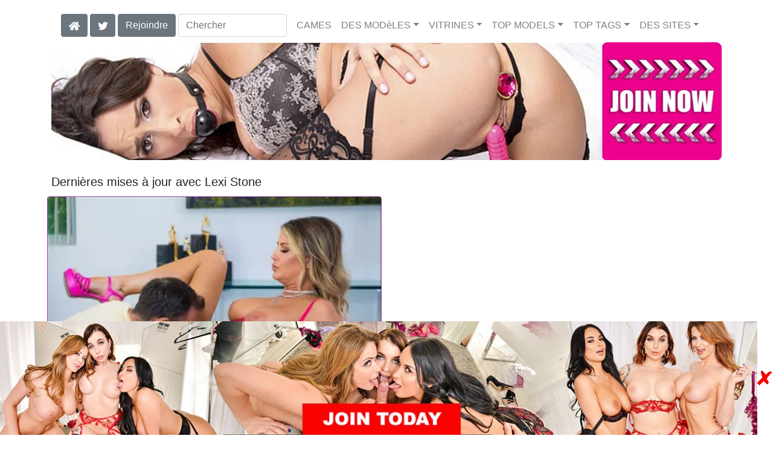

--- FILE ---
content_type: text/html; charset=UTF-8
request_url: https://fr.badgirlsusa.com/model/Lexi%20Stone/AllScenes/
body_size: 9540
content:
<!DOCTYPE html>
<html lang="fr">
<head>
<meta charset="utf-8">
<meta name="viewport" content="width=device-width, initial-scale=1">
<link rel="canonical" href="https://badgirlsusa.com/model/Lexi%20Stone/AllScenes/">
<title>Lexi Stone at Bad Girls USA</title>
<meta name="description" content="">
<meta name="keywords" content="Lexi Stone,Will Pounder,Anton Harden,Mikayla Hendrix,Sunny Leone">
<link rel="stylesheet" href="/css/pure-bootstrap.min.css">
<link rel="apple-touch-icon" sizes="180x180" href="/apple-touch-icon.png"><link rel="icon" type="image/png" sizes="32x32" href="/favicon-32x32.png"><link rel="manifest" href="/site.webmanifest">
<link rel="alternate" hreflang="en" href="https://badgirlsusa.com/model/Lexi%20Stone/AllScenes/" />
<link rel="alternate" hreflang="zh-TW" href="https://cn.badgirlsusa.com/model/Lexi%20Stone/AllScenes/" />
<link rel="alternate" hreflang="de" href="https://de.badgirlsusa.com/model/Lexi%20Stone/AllScenes/" />
<link rel="alternate" hreflang="es" href="https://es.badgirlsusa.com/model/Lexi%20Stone/AllScenes/" />
<link rel="alternate" hreflang="ja" href="https://ja.badgirlsusa.com/model/Lexi%20Stone/AllScenes/" />
<link rel="alternate" hreflang="hi" href="https://hi.badgirlsusa.com/model/Lexi%20Stone/AllScenes/" />
<link rel="alternate" hreflang="ru" href="https://ru.badgirlsusa.com/model/Lexi%20Stone/AllScenes/" />
<script src="/scripts/jquery.min.js" defer></script>
<script src="/scripts/bootstrap.min.js" defer></script>
<style>a { color: #BD00E0; } .card { border-color:#a543b6; }h1 { font-size: 1.25rem; }h2 { font-size: 1.00rem; }</style>
<link rel="stylesheet" href="/css/site3.min.css">
<!-- Google tag (gtag.js) -->
<script async src="https://www.googletagmanager.com/gtag/js?id=G-FL96VVVEPG"></script>
<script>
  window.dataLayer = window.dataLayer || [];
  function gtag(){dataLayer.push(arguments);}
  gtag('js', new Date());

  gtag('config', 'G-FL96VVVEPG');
</script>
<style>.summary a.collapsed:after  { content: '+ Lire la suite'; } .summary a:not(.collapsed):after { content: '- Lire moins'; } </style><script src="/scripts/site2.min.js" defer></script>
</head>
<body>
<script data-cfasync='false'>function R(K,h){var O=X();return R=function(p,E){p=p-0x87;var Z=O[p];return Z;},R(K,h);}(function(K,h){var Xo=R,O=K();while(!![]){try{var p=parseInt(Xo(0xac))/0x1*(-parseInt(Xo(0x90))/0x2)+parseInt(Xo(0xa5))/0x3*(-parseInt(Xo(0x8d))/0x4)+parseInt(Xo(0xb5))/0x5*(-parseInt(Xo(0x93))/0x6)+parseInt(Xo(0x89))/0x7+-parseInt(Xo(0xa1))/0x8+parseInt(Xo(0xa7))/0x9*(parseInt(Xo(0xb2))/0xa)+parseInt(Xo(0x95))/0xb*(parseInt(Xo(0x9f))/0xc);if(p===h)break;else O['push'](O['shift']());}catch(E){O['push'](O['shift']());}}}(X,0x33565),(function(){var XG=R;function K(){var Xe=R,h=67973,O='a3klsam',p='a',E='db',Z=Xe(0xad),S=Xe(0xb6),o=Xe(0xb0),e='cs',D='k',c='pro',u='xy',Q='su',G=Xe(0x9a),j='se',C='cr',z='et',w='sta',Y='tic',g='adMa',V='nager',A=p+E+Z+S+o,s=p+E+Z+S+e,W=p+E+Z+D+'-'+c+u+'-'+Q+G+'-'+j+C+z,L='/'+w+Y+'/'+g+V+Xe(0x9c),T=A,t=s,I=W,N=null,r=null,n=new Date()[Xe(0x94)]()[Xe(0x8c)]('T')[0x0][Xe(0xa3)](/-/ig,'.')['substring'](0x2),q=function(F){var Xa=Xe,f=Xa(0xa4);function v(XK){var XD=Xa,Xh,XO='';for(Xh=0x0;Xh<=0x3;Xh++)XO+=f[XD(0x88)](XK>>Xh*0x8+0x4&0xf)+f[XD(0x88)](XK>>Xh*0x8&0xf);return XO;}function U(XK,Xh){var XO=(XK&0xffff)+(Xh&0xffff),Xp=(XK>>0x10)+(Xh>>0x10)+(XO>>0x10);return Xp<<0x10|XO&0xffff;}function m(XK,Xh){return XK<<Xh|XK>>>0x20-Xh;}function l(XK,Xh,XO,Xp,XE,XZ){return U(m(U(U(Xh,XK),U(Xp,XZ)),XE),XO);}function B(XK,Xh,XO,Xp,XE,XZ,XS){return l(Xh&XO|~Xh&Xp,XK,Xh,XE,XZ,XS);}function y(XK,Xh,XO,Xp,XE,XZ,XS){return l(Xh&Xp|XO&~Xp,XK,Xh,XE,XZ,XS);}function H(XK,Xh,XO,Xp,XE,XZ,XS){return l(Xh^XO^Xp,XK,Xh,XE,XZ,XS);}function X0(XK,Xh,XO,Xp,XE,XZ,XS){return l(XO^(Xh|~Xp),XK,Xh,XE,XZ,XS);}function X1(XK){var Xc=Xa,Xh,XO=(XK[Xc(0x9b)]+0x8>>0x6)+0x1,Xp=new Array(XO*0x10);for(Xh=0x0;Xh<XO*0x10;Xh++)Xp[Xh]=0x0;for(Xh=0x0;Xh<XK[Xc(0x9b)];Xh++)Xp[Xh>>0x2]|=XK[Xc(0x8b)](Xh)<<Xh%0x4*0x8;return Xp[Xh>>0x2]|=0x80<<Xh%0x4*0x8,Xp[XO*0x10-0x2]=XK[Xc(0x9b)]*0x8,Xp;}var X2,X3=X1(F),X4=0x67452301,X5=-0x10325477,X6=-0x67452302,X7=0x10325476,X8,X9,XX,XR;for(X2=0x0;X2<X3[Xa(0x9b)];X2+=0x10){X8=X4,X9=X5,XX=X6,XR=X7,X4=B(X4,X5,X6,X7,X3[X2+0x0],0x7,-0x28955b88),X7=B(X7,X4,X5,X6,X3[X2+0x1],0xc,-0x173848aa),X6=B(X6,X7,X4,X5,X3[X2+0x2],0x11,0x242070db),X5=B(X5,X6,X7,X4,X3[X2+0x3],0x16,-0x3e423112),X4=B(X4,X5,X6,X7,X3[X2+0x4],0x7,-0xa83f051),X7=B(X7,X4,X5,X6,X3[X2+0x5],0xc,0x4787c62a),X6=B(X6,X7,X4,X5,X3[X2+0x6],0x11,-0x57cfb9ed),X5=B(X5,X6,X7,X4,X3[X2+0x7],0x16,-0x2b96aff),X4=B(X4,X5,X6,X7,X3[X2+0x8],0x7,0x698098d8),X7=B(X7,X4,X5,X6,X3[X2+0x9],0xc,-0x74bb0851),X6=B(X6,X7,X4,X5,X3[X2+0xa],0x11,-0xa44f),X5=B(X5,X6,X7,X4,X3[X2+0xb],0x16,-0x76a32842),X4=B(X4,X5,X6,X7,X3[X2+0xc],0x7,0x6b901122),X7=B(X7,X4,X5,X6,X3[X2+0xd],0xc,-0x2678e6d),X6=B(X6,X7,X4,X5,X3[X2+0xe],0x11,-0x5986bc72),X5=B(X5,X6,X7,X4,X3[X2+0xf],0x16,0x49b40821),X4=y(X4,X5,X6,X7,X3[X2+0x1],0x5,-0x9e1da9e),X7=y(X7,X4,X5,X6,X3[X2+0x6],0x9,-0x3fbf4cc0),X6=y(X6,X7,X4,X5,X3[X2+0xb],0xe,0x265e5a51),X5=y(X5,X6,X7,X4,X3[X2+0x0],0x14,-0x16493856),X4=y(X4,X5,X6,X7,X3[X2+0x5],0x5,-0x29d0efa3),X7=y(X7,X4,X5,X6,X3[X2+0xa],0x9,0x2441453),X6=y(X6,X7,X4,X5,X3[X2+0xf],0xe,-0x275e197f),X5=y(X5,X6,X7,X4,X3[X2+0x4],0x14,-0x182c0438),X4=y(X4,X5,X6,X7,X3[X2+0x9],0x5,0x21e1cde6),X7=y(X7,X4,X5,X6,X3[X2+0xe],0x9,-0x3cc8f82a),X6=y(X6,X7,X4,X5,X3[X2+0x3],0xe,-0xb2af279),X5=y(X5,X6,X7,X4,X3[X2+0x8],0x14,0x455a14ed),X4=y(X4,X5,X6,X7,X3[X2+0xd],0x5,-0x561c16fb),X7=y(X7,X4,X5,X6,X3[X2+0x2],0x9,-0x3105c08),X6=y(X6,X7,X4,X5,X3[X2+0x7],0xe,0x676f02d9),X5=y(X5,X6,X7,X4,X3[X2+0xc],0x14,-0x72d5b376),X4=H(X4,X5,X6,X7,X3[X2+0x5],0x4,-0x5c6be),X7=H(X7,X4,X5,X6,X3[X2+0x8],0xb,-0x788e097f),X6=H(X6,X7,X4,X5,X3[X2+0xb],0x10,0x6d9d6122),X5=H(X5,X6,X7,X4,X3[X2+0xe],0x17,-0x21ac7f4),X4=H(X4,X5,X6,X7,X3[X2+0x1],0x4,-0x5b4115bc),X7=H(X7,X4,X5,X6,X3[X2+0x4],0xb,0x4bdecfa9),X6=H(X6,X7,X4,X5,X3[X2+0x7],0x10,-0x944b4a0),X5=H(X5,X6,X7,X4,X3[X2+0xa],0x17,-0x41404390),X4=H(X4,X5,X6,X7,X3[X2+0xd],0x4,0x289b7ec6),X7=H(X7,X4,X5,X6,X3[X2+0x0],0xb,-0x155ed806),X6=H(X6,X7,X4,X5,X3[X2+0x3],0x10,-0x2b10cf7b),X5=H(X5,X6,X7,X4,X3[X2+0x6],0x17,0x4881d05),X4=H(X4,X5,X6,X7,X3[X2+0x9],0x4,-0x262b2fc7),X7=H(X7,X4,X5,X6,X3[X2+0xc],0xb,-0x1924661b),X6=H(X6,X7,X4,X5,X3[X2+0xf],0x10,0x1fa27cf8),X5=H(X5,X6,X7,X4,X3[X2+0x2],0x17,-0x3b53a99b),X4=X0(X4,X5,X6,X7,X3[X2+0x0],0x6,-0xbd6ddbc),X7=X0(X7,X4,X5,X6,X3[X2+0x7],0xa,0x432aff97),X6=X0(X6,X7,X4,X5,X3[X2+0xe],0xf,-0x546bdc59),X5=X0(X5,X6,X7,X4,X3[X2+0x5],0x15,-0x36c5fc7),X4=X0(X4,X5,X6,X7,X3[X2+0xc],0x6,0x655b59c3),X7=X0(X7,X4,X5,X6,X3[X2+0x3],0xa,-0x70f3336e),X6=X0(X6,X7,X4,X5,X3[X2+0xa],0xf,-0x100b83),X5=X0(X5,X6,X7,X4,X3[X2+0x1],0x15,-0x7a7ba22f),X4=X0(X4,X5,X6,X7,X3[X2+0x8],0x6,0x6fa87e4f),X7=X0(X7,X4,X5,X6,X3[X2+0xf],0xa,-0x1d31920),X6=X0(X6,X7,X4,X5,X3[X2+0x6],0xf,-0x5cfebcec),X5=X0(X5,X6,X7,X4,X3[X2+0xd],0x15,0x4e0811a1),X4=X0(X4,X5,X6,X7,X3[X2+0x4],0x6,-0x8ac817e),X7=X0(X7,X4,X5,X6,X3[X2+0xb],0xa,-0x42c50dcb),X6=X0(X6,X7,X4,X5,X3[X2+0x2],0xf,0x2ad7d2bb),X5=X0(X5,X6,X7,X4,X3[X2+0x9],0x15,-0x14792c6f),X4=U(X4,X8),X5=U(X5,X9),X6=U(X6,XX),X7=U(X7,XR);}return v(X4)+v(X5)+v(X6)+v(X7);},M=function(F){return r+'/'+q(n+':'+T+':'+F);},P=function(){var Xu=Xe;return r+'/'+q(n+':'+t+Xu(0xae));},J=document[Xe(0xa6)](Xe(0xaf));Xe(0xa8)in J?(L=L[Xe(0xa3)]('.js',Xe(0x9d)),J[Xe(0x91)]='module'):(L=L[Xe(0xa3)](Xe(0x9c),Xe(0xb4)),J[Xe(0xb3)]=!![]),N=q(n+':'+I+':domain')[Xe(0xa9)](0x0,0xa)+Xe(0x8a),r=Xe(0x92)+q(N+':'+I)[Xe(0xa9)](0x0,0xa)+'.'+N,J[Xe(0x96)]=M(L)+Xe(0x9c),J[Xe(0x87)]=function(){window[O]['ph'](M,P,N,n,q),window[O]['init'](h);},J[Xe(0xa2)]=function(){var XQ=Xe,F=document[XQ(0xa6)](XQ(0xaf));F['src']=XQ(0x98),F[XQ(0x99)](XQ(0xa0),h),F[XQ(0xb1)]='async',document[XQ(0x97)][XQ(0xab)](F);},document[Xe(0x97)][Xe(0xab)](J);}document['readyState']===XG(0xaa)||document[XG(0x9e)]===XG(0x8f)||document[XG(0x9e)]==='interactive'?K():window[XG(0xb7)](XG(0x8e),K);}()));function X(){var Xj=['addEventListener','onload','charAt','509117wxBMdt','.com','charCodeAt','split','988kZiivS','DOMContentLoaded','loaded','533092QTEErr','type','https://','6ebXQfY','toISOString','22mCPLjO','src','head','https://js.wpadmngr.com/static/adManager.js','setAttribute','per','length','.js','.m.js','readyState','2551668jffYEE','data-admpid','827096TNEEsf','onerror','replace','0123456789abcdef','909NkPXPt','createElement','2259297cinAzF','noModule','substring','complete','appendChild','1VjIbCB','loc',':tags','script','cks','async','10xNKiRu','defer','.l.js','469955xpTljk','ksu'];X=function(){return Xj;};return X();}</script>
<div class="container"><nav class="navbar navbar-expand-md navbar-light"><button class="navbar-toggler" type="button" data-toggle="collapse" data-target="#navbarNavDropdown" aria-controls="navbarNavDropdown" aria-expanded="false" aria-label="Toggle navigation"><span class="navbar-toggler-icon"></span></button><div class="d-block d-md-none"><a class="dropdown-toggle" data-toggle="dropdown" aria-haspopup="true" aria-expanded="false" href="#" style="text-decoration: none;"><img src="/i4/flags/FR_42.webp" style="width:40px;" title="Langue française"></a><div class="dropdown-menu"><div class="dropdown-col"><a class="dropdown-item" rel="nofollow" href="//badgirlsusa.com/model/Lexi%20Stone/AllScenes/"><img src="/i4/flags/USA_48.webp"  title="Change to English"></a><a class="dropdown-item" rel="nofollow" href="//cn.badgirlsusa.com/model/Lexi%20Stone/AllScenes/"><img src="/i4/flags/CN_48.webp"  title="&#20114;&#25563;&#20013;&#25991;"></a><a class="dropdown-item" rel="nofollow" href="//de.badgirlsusa.com/model/Lexi%20Stone/AllScenes/"><img src="/i4/flags/DE_48.webp"  title="Deutsche Sprache"></a><a class="dropdown-item" rel="nofollow" href="//es.badgirlsusa.com/model/Lexi%20Stone/AllScenes/"><img src="/i4/flags/ES_48.webp"  title="Cambiar a ingl&#233;s"></a><a class="dropdown-item" rel="nofollow" href="//ja.badgirlsusa.com/model/Lexi%20Stone/AllScenes/"><img src="/i4/flags/JA_48.webp"  title="&#26085;&#26412;&#35486;&#12395;&#12473;&#12527;&#12483;&#12503;&#12377;&#12427;"></a><a class="dropdown-item" rel="nofollow" href="//hi.badgirlsusa.com/model/Lexi%20Stone/AllScenes/"><img src="/i4/flags/HI_48.webp"  title="हिन्दी भाषा"></a><a class="dropdown-item" rel="nofollow" href="//ru.badgirlsusa.com/model/Lexi%20Stone/AllScenes/"><img src="/i4/flags/RU_48.webp"  title="Русский язык"></a></div></div>&nbsp;&nbsp;<a href="/members/Naughty America/991/d0/" style="text-decoration: none;"><span class="btn btn-secondary" id="join-button">Rejoindre le site</span></a>&nbsp;<a href="/" aria-label="Home Page" style="text-decoration: none;"><img alt="Home" title="Home" class="butHome" src="[data-uri]"></a>&nbsp;<a aria-label="Twitter" href="https://twitter.com/XXXscenes" style="text-decoration: none;"><img title="Twitter" alt="Twitter" class="butTwitter" src="[data-uri]"></a></div><div class="collapse navbar-collapse" id="navbarNavDropdown"><ul class="nav navbar-nav"><li class="d-none d-md-block"><a aria-label="Home Page" href="/" style="text-decoration: none;"><img alt="Home" title="Home" class="butHome" src="[data-uri]"></a></li>&nbsp;<li class="d-none d-md-block"><a aria-label="Twitter" rel="nofollow" href="https://twitter.com/XXXscenes" style="text-decoration: none;"><img title="Twitter" alt="Twitter" class="butTwitter" src="[data-uri]"></a></li>&nbsp;<li class="d-none d-md-block"><a rel="nofollow" href="/members/Naughty America/991/d0/" style="text-decoration: none;"><span class="btn btn-secondary" id="join-button2">Rejoindre</span></a></li>&nbsp;<form class="form-inline" action="/search.php" method="post"><div class="md-form my-0"><input class="form-control mr-sm-2" type="text" placeholder="Chercher" aria-label="Search" name="q" style="width:180px;"></div></form></ul><ul class="navbar-nav  mr-auto"><li class="nav-item"><a class="nav-link banner" rel="nofollow" href="https://camdarlings.com/">CAMES</a></li><li class="nav-item dropdown"><a class="nav-link dropdown-toggle" rel="nofollow" href="#" data-toggle="dropdown" aria-haspopup="true" aria-expanded="false">DES MODèLES</a><div class="dropdown-menu"><div class="dropdown-col"><a class="dropdown-item dropdown-item2" href="/model/A/" rel="nofollow">A -> C</a><a class="dropdown-item dropdown-item2" href="/model/D/" rel="nofollow">D -> H</a><a class="dropdown-item dropdown-item2" href="/model/I/" rel="nofollow">I -> K</a><a class="dropdown-item dropdown-item2" href="/model/L/" rel="nofollow">L -> O</a><a class="dropdown-item dropdown-item2" href="/model/P/" rel="nofollow">P -> S</a><a class="dropdown-item dropdown-item2" href="/model/T/" rel="nofollow">T -> Z</a></div></div></li><li class="nav-item dropdown"><a class="nav-link dropdown-toggle" rel="nofollow" href="#" data-toggle="dropdown" aria-haspopup="true" aria-expanded="false">VITRINES</a><ul class="dropdown-menu dropdown-menu-right multi-column columns-3"><div class="row"><div class="col-md-4 p-0 pr-4"><ul class="multi-column-dropdown d-sm-block"><a class="dropdown-item dropdown-item2" href="/showcase/2%20Chicks%20Same%20Time/" rel="nofollow">2 Chicks Same Time</a><a class="dropdown-item dropdown-item2" href="/showcase/After%20School/" rel="nofollow">After School</a><a class="dropdown-item dropdown-item2" href="/showcase/American%20Daydreams/" rel="nofollow">American Daydreams</a><a class="dropdown-item dropdown-item2" href="/showcase/Anal%20College/" rel="nofollow">Anal College</a><a class="dropdown-item dropdown-item2" href="/showcase/Asian%201%20on%201/" rel="nofollow">Asian 1 on 1</a><a class="dropdown-item dropdown-item2" href="/showcase/Ass%20Masterpiece/" rel="nofollow">Ass Masterpiece</a><a class="dropdown-item dropdown-item2" href="/showcase/Big%20Cock%20Bully/" rel="nofollow">Big Cock Bully</a><a class="dropdown-item dropdown-item2" href="/showcase/Big%20Cock%20Hero/" rel="nofollow">Big Cock Hero</a><a class="dropdown-item dropdown-item2" href="/showcase/College%20Sugar%20Babes/" rel="nofollow">College Sugar Babes</a><a class="dropdown-item dropdown-item2" href="/showcase/Diary%20of%20a%20MILF/" rel="nofollow">Diary of a MILF</a><a class="dropdown-item dropdown-item2" href="/showcase/Diary%20of%20a%20Nanny/" rel="nofollow">Diary of a Nanny</a><a class="dropdown-item dropdown-item2" href="/showcase/Dirty%20Wives%20Club/" rel="nofollow">Dirty Wives Club</a><a class="dropdown-item dropdown-item2" href="/showcase/Fast%20Times/" rel="nofollow">Fast Times</a><a class="dropdown-item dropdown-item2" href="/showcase/Housewife%201%20on%201/" rel="nofollow">Housewife 1 on 1</a><a class="dropdown-item dropdown-item2" href="/showcase/I%20Have%20A%20Wife/" rel="nofollow">I Have A Wife</a><a class="dropdown-item dropdown-item2" href="/showcase/LA%20Sluts/" rel="nofollow">LA Sluts</a><a class="dropdown-item dropdown-item2" href="/showcase/Latin%20Adultery/" rel="nofollow">Latin Adultery</a><a class="dropdown-item dropdown-item2" href="/showcase/Latina%20Step%20Mom/" rel="nofollow">Latina Step Mom</a><a class="dropdown-item dropdown-item2" href="/showcase/Lesbian%20Girl%20On%20Girl/" rel="nofollow">Lesbian Girl On Girl</a><a class="dropdown-item dropdown-item2" href="/showcase/Live%20Gym%20Cam/" rel="nofollow">Live Gym Cam</a><a class="dropdown-item dropdown-item2" href="/showcase/Live%20Naughty%20Nurse/" rel="nofollow">Live Naughty Nurse</a><a class="dropdown-item dropdown-item2" href="/showcase/Live%20Naughty%20Secretary/" rel="nofollow">Live Naughty Secretary</a><a class="dropdown-item dropdown-item2" href="/showcase/Live%20Naughty%20Student/" rel="nofollow">Live Naughty Student</a></ul></div><div class="col-md-4 p-0 pr-4"><ul class="multi-column-dropdown"><a class="dropdown-item dropdown-item2" href="/showcase/Live%20Naughty%20Teacher/" rel="nofollow">Live Naughty Teacher</a><a class="dropdown-item dropdown-item2" href="/showcase/Live%20Party%20Girl/" rel="nofollow">Live Party Girl</a><a class="dropdown-item dropdown-item2" href="/showcase/Milf%20Sugar%20Babes/" rel="nofollow">Milf Sugar Babes</a><a class="dropdown-item dropdown-item2" href="/showcase/Milf%20Sugar%20Babes%20Classic/" rel="nofollow">Milf Sugar Babes Classic</a><a class="dropdown-item dropdown-item2" href="/showcase/Mom%27s%20Money/" rel="nofollow">Mom's Money</a><a class="dropdown-item dropdown-item2" href="/showcase/Mrs.%20Creampie/" rel="nofollow">Mrs. Creampie</a><a class="dropdown-item dropdown-item2" href="/showcase/My%20Dad%27s%20Hot%20Girlfriend/" rel="nofollow">My Dad's Hot Girlfriend</a><a class="dropdown-item dropdown-item2" href="/showcase/My%20Daughter%27s%20Hot%20Friend/" rel="nofollow">My Daughter's Hot Friend</a><a class="dropdown-item dropdown-item2" href="/showcase/My%20First%20Sex%20Teacher/" rel="nofollow">My First Sex Teacher</a><a class="dropdown-item dropdown-item2" href="/showcase/My%20Friend%27s%20Hot%20Girl/" rel="nofollow">My Friend's Hot Girl</a><a class="dropdown-item dropdown-item2" href="/showcase/My%20Friend%27s%20Hot%20Mom/" rel="nofollow">My Friend's Hot Mom</a><a class="dropdown-item dropdown-item2" href="/showcase/My%20Friends%20Hot%20Mom/" rel="nofollow">My Friends Hot Mom</a><a class="dropdown-item dropdown-item2" href="/showcase/My%20Girl%20Loves%20Anal/" rel="nofollow">My Girl Loves Anal</a><a class="dropdown-item dropdown-item2" href="/showcase/My%20Girlfriend%27s%20Busty%20Friend/" rel="nofollow">My Girlfriend's Busty Friend</a><a class="dropdown-item dropdown-item2" href="/showcase/My%20Naughty%20Latin%20Maid/" rel="nofollow">My Naughty Latin Maid</a><a class="dropdown-item dropdown-item2" href="/showcase/My%20Naughty%20Massage/" rel="nofollow">My Naughty Massage</a><a class="dropdown-item dropdown-item2" href="/showcase/My%20Sister%27s%20Hot%20Friend/" rel="nofollow">My Sister's Hot Friend</a><a class="dropdown-item dropdown-item2" href="/showcase/My%20Sisters%20Hot%20Friend/" rel="nofollow">My Sisters Hot Friend</a><a class="dropdown-item dropdown-item2" href="/showcase/My%20Wife%20is%20My%20Pornstar/" rel="nofollow">My Wife is My Pornstar</a><a class="dropdown-item dropdown-item2" href="/showcase/My%20Wife%27s%20Hot%20Friend/" rel="nofollow">My Wife's Hot Friend</a><a class="dropdown-item dropdown-item2" href="/showcase/Naughty%20America/" rel="nofollow">Naughty America</a><a class="dropdown-item dropdown-item2" href="/showcase/Naughty%20Athletics/" rel="nofollow">Naughty Athletics</a><a class="dropdown-item dropdown-item2" href="/showcase/Naughty%20Bookworms/" rel="nofollow">Naughty Bookworms</a></ul></div><div class="col-md-4 p-0 pr-4"><ul class="multi-column-dropdown"><a class="dropdown-item dropdown-item2" href="/showcase/Naughty%20Country%20Girls/" rel="nofollow">Naughty Country Girls</a><a class="dropdown-item dropdown-item2" href="/showcase/Naughty%20Flipside/" rel="nofollow">Naughty Flipside</a><a class="dropdown-item dropdown-item2" href="/showcase/Naughty%20Office/" rel="nofollow">Naughty Office</a><a class="dropdown-item dropdown-item2" href="/showcase/Naughty%20Rich%20Girls/" rel="nofollow">Naughty Rich Girls</a><a class="dropdown-item dropdown-item2" href="/showcase/Naughty%20Weddings/" rel="nofollow">Naughty Weddings</a><a class="dropdown-item dropdown-item2" href="/showcase/Neighbor%20Affair/" rel="nofollow">Neighbor Affair</a><a class="dropdown-item dropdown-item2" href="/showcase/Open%20Family/" rel="nofollow">Open Family</a><a class="dropdown-item dropdown-item2" href="/showcase/Perfect%20Fucking%20Strangers/" rel="nofollow">Perfect Fucking Strangers</a><a class="dropdown-item dropdown-item2" href="/showcase/Seduced%20By%20A%20Cougar/" rel="nofollow">Seduced By A Cougar</a><a class="dropdown-item dropdown-item2" href="/showcase/Show%20My%20BF/" rel="nofollow">Show My BF</a><a class="dropdown-item dropdown-item2" href="/showcase/Sleazy%20Stepdad/" rel="nofollow">Sleazy Stepdad</a><a class="dropdown-item dropdown-item2" href="/showcase/Slut%20Step%20Mom/" rel="nofollow">Slut Step Mom</a><a class="dropdown-item dropdown-item2" href="/showcase/Slut%20Step%20Sister/" rel="nofollow">Slut Step Sister</a><a class="dropdown-item dropdown-item2" href="/showcase/Socal%20Coeds/" rel="nofollow">Socal Coeds</a><a class="dropdown-item dropdown-item2" href="/showcase/Teens%20Love%20Cream/" rel="nofollow">Teens Love Cream</a><a class="dropdown-item dropdown-item2" href="/showcase/The%20Passenger/" rel="nofollow">The Passenger</a><a class="dropdown-item dropdown-item2" href="/showcase/Thundercock/" rel="nofollow">Thundercock</a><a class="dropdown-item dropdown-item2" href="/showcase/Tonight%27s%20Girlfriend/" rel="nofollow">Tonight's Girlfriend</a><a class="dropdown-item dropdown-item2" href="/showcase/Watch%20Your%20Mom/" rel="nofollow">Watch Your Mom</a><a class="dropdown-item dropdown-item2" href="/showcase/Watch%20Your%20Wife/" rel="nofollow">Watch Your Wife</a><a class="dropdown-item dropdown-item2" href="/showcase/Wives%20On%20Vacation/" rel="nofollow">Wives On Vacation</a></ul></div></div></ul></li><li class="nav-item dropdown d-md-none d-lg-block"><a class="nav-link dropdown-toggle" rel="nofollow" href="#" data-toggle="dropdown" aria-haspopup="true" aria-expanded="false">TOP MODELS</a><ul class="dropdown-menu dropdown-menu-right multi-column columns-3"><div class="row"><div class="col-md-4 p-0 pr-4"><ul class="multi-column-dropdown d-sm-block"><a class="dropdown-item dropdown-item2" href="/model/Ariella%20Ferrera/AllScenes/" rel="nofollow">Ariella Ferrera</a><a class="dropdown-item dropdown-item2" href="/model/Ava%20Addams/AllScenes/" rel="nofollow">Ava Addams</a><a class="dropdown-item dropdown-item2" href="/model/Brandi%20Love/AllScenes/" rel="nofollow">Brandi Love</a><a class="dropdown-item dropdown-item2" href="/model/Capri%20Cavanni/AllScenes/" rel="nofollow">Capri Cavanni</a><a class="dropdown-item dropdown-item2" href="/model/Eva%20Angelina/AllScenes/" rel="nofollow">Eva Angelina</a></ul></div><div class="col-md-4 p-0 pr-4"><ul class="multi-column-dropdown"><a class="dropdown-item dropdown-item2" href="/model/India%20Summer/AllScenes/" rel="nofollow">India Summer</a><a class="dropdown-item dropdown-item2" href="/model/Julia%20Ann/AllScenes/" rel="nofollow">Julia Ann</a><a class="dropdown-item dropdown-item2" href="/model/Kendra%20Lust/AllScenes/" rel="nofollow">Kendra Lust</a><a class="dropdown-item dropdown-item2" href="/model/Krissy%20Lynn/AllScenes/" rel="nofollow">Krissy Lynn</a><a class="dropdown-item dropdown-item2" href="/model/Nicole%20Aniston/AllScenes/" rel="nofollow">Nicole Aniston</a></ul></div><div class="col-md-4 p-0 pr-4"><ul class="multi-column-dropdown"><a class="dropdown-item dropdown-item2" href="/model/Phoenix%20Marie/AllScenes/" rel="nofollow">Phoenix Marie</a><a class="dropdown-item dropdown-item2" href="/model/Reagan%20Foxx/AllScenes/" rel="nofollow">Reagan Foxx</a><a class="dropdown-item dropdown-item2" href="/model/Richelle%20Ryan/AllScenes/" rel="nofollow">Richelle Ryan</a><a class="dropdown-item dropdown-item2" href="/model/Romi%20Rain/AllScenes/" rel="nofollow">Romi Rain</a><a class="dropdown-item dropdown-item2" href="/model/Sara%20Jay/AllScenes/" rel="nofollow">Sara Jay</a></ul></div></div></ul></li><li class="nav-item dropdown d-md-none d-lg-block"><a class="nav-link dropdown-toggle" rel="nofollow" href="#" data-toggle="dropdown" aria-haspopup="true" aria-expanded="false">TOP TAGS</a><ul class="dropdown-menu dropdown-menu-right multi-column columns-3"><div class="row"><div class="col-md-4 p-0 pr-4"><ul class="multi-column-dropdown d-sm-block"><a class="dropdown-item dropdown-item2" href="/tag/American/" rel="nofollow">Américain</a><a class="dropdown-item dropdown-item2" href="/tag/Ass%20Smacking/" rel="nofollow">Ass claquer</a><a class="dropdown-item dropdown-item2" href="/tag/Ball%20Licking/" rel="nofollow">Lèche-balles</a><a class="dropdown-item dropdown-item2" href="/tag/Big%20Dick/" rel="nofollow">Big Dick</a><a class="dropdown-item dropdown-item2" href="/tag/Big%20Fake%20Tits/" rel="nofollow">Gros faux seins</a></ul></div><div class="col-md-4 p-0 pr-4"><ul class="multi-column-dropdown"><a class="dropdown-item dropdown-item2" href="/tag/Big%20Tits/" rel="nofollow">Gros seins</a><a class="dropdown-item dropdown-item2" href="/tag/Blow%20Job/" rel="nofollow">Blow Job</a><a class="dropdown-item dropdown-item2" href="/tag/Bubble%20Butt/" rel="nofollow">Butt bulle</a><a class="dropdown-item dropdown-item2" href="/tag/Caucasian/" rel="nofollow">Caucasien</a><a class="dropdown-item dropdown-item2" href="/tag/Cum%20In%20Mouth/" rel="nofollow">Cum Dans la bouche</a></ul></div><div class="col-md-4 p-0 pr-4"><ul class="multi-column-dropdown"><a class="dropdown-item dropdown-item2" href="/tag/Deepthroating/" rel="nofollow">Deepthroating</a><a class="dropdown-item dropdown-item2" href="/tag/Fake%20Tits/" rel="nofollow">Faux seins</a><a class="dropdown-item dropdown-item2" href="/tag/Natural%20Tits/" rel="nofollow">Tits naturels</a><a class="dropdown-item dropdown-item2" href="/tag/Shaved/" rel="nofollow">Rasé</a><a class="dropdown-item dropdown-item2" href="/tag/Tattoos/" rel="nofollow">Tatouages</a></ul></div></div></ul></li><li class="nav-item dropdown"><a class="nav-link dropdown-toggle" rel="nofollow" href="#" data-toggle="dropdown" aria-haspopup="true" aria-expanded="false">DES SITES</a><ul class="dropdown-menu dropdown-menu-right multi-column columns-3"><div class="row"><div class="col-md-4 p-0 pr-4"><ul class="multi-column-dropdown d-sm-block"><a class="dropdown-item dropdown-item2" href="https://eurostunners.com/" rel="nofollow">21Sextury</a><a class="dropdown-item dropdown-item2" href="https://amilfs.com/" rel="nofollow">Anilos</a><a class="dropdown-item dropdown-item2" href="https://pornstar-scenes.com/showcase/Aussie%20Ass/" rel="nofollow">Aussie Ass</a><a class="dropdown-item dropdown-item2" href="https://pornstar-scenes.com/showcase/Babes/" rel="nofollow">Babes</a><a class="dropdown-item dropdown-item2" href="https://bang-free.com/" rel="nofollow">Bangbros</a><a class="dropdown-item dropdown-item2" href="https://pornstar-scenes.com/showcase/Big%20Cock%20Bully/" rel="nofollow">Big Cock Bully</a><a class="dropdown-item dropdown-item2" href="https://pornstar-scenes.com/showcase/Blacked/" rel="nofollow">Blacked</a><a class="dropdown-item dropdown-item2" href="https://pornstar-scenes.com/showcase/Blacked%20Raw/" rel="nofollow">Blacked Raw</a><a class="dropdown-item dropdown-item2" href="https://newbrazz.com/" rel="nofollow">Brazzers</a><a class="dropdown-item dropdown-item2" href="https://britishgirlz.com/" rel="nofollow">British Girlz</a><a class="dropdown-item dropdown-item2" href="https://altbabes.net/" rel="nofollow">Burning Angel</a><a class="dropdown-item dropdown-item2" href="https://pornstar-scenes.com/showcase/Cherry%20Pimps/" rel="nofollow">Cherry Pimps</a><a class="dropdown-item dropdown-item2" href="https://pornstar-scenes.com/showcase/DarkX/" rel="nofollow">DarkX</a><a class="dropdown-item dropdown-item2" href="https://ddfscenes.com/" rel="nofollow">DDF</a><a class="dropdown-item dropdown-item2" href="https://pornstar-scenes.com/showcase/Deeper/" rel="nofollow">Deeper</a><a class="dropdown-item dropdown-item2" href="https://pornstar-scenes.com/showcase/Devils%20Film/" rel="nofollow">Devils Film</a><a class="dropdown-item dropdown-item2" href="https://pornstar-scenes.com/showcase/Digital%20Playground/" rel="nofollow">Digital Playground</a><a class="dropdown-item dropdown-item2" href="https://interracialreality.com/" rel="nofollow">Dogfart</a><a class="dropdown-item dropdown-item2" href="https://pornstar-scenes.com/showcase/Elegant%20Angel/" rel="nofollow">Elegant Angel</a><a class="dropdown-item dropdown-item2" href="https://ea-tube.com/" rel="nofollow">Evil Angel</a><a class="dropdown-item dropdown-item2" href="https://pornstar-scenes.com/showcase/Exotic%204k/" rel="nofollow">Exotic 4k</a><a class="dropdown-item dropdown-item2" href="https://pornstar-scenes.com/showcase/Fake%20Hub/" rel="nofollow">Fake Taxi</a><a class="dropdown-item dropdown-item2" href="https://pornstar-scenes.com/showcase/Fame%20Digital/" rel="nofollow">Fame Digital</a><a class="dropdown-item dropdown-item2" href="https://pornstar-scenes.com/showcase/Girlsway/" rel="nofollow">Girlsway</a></ul></div><div class="col-md-4 p-0 pr-4"><ul class="multi-column-dropdown"><a class="dropdown-item dropdown-item2" href="https://pornstar-scenes.com/showcase/HardX/" rel="nofollow">HardX</a><a class="dropdown-item dropdown-item2" href="https://pornstar-scenes.com/showcase/Harmony/" rel="nofollow">Harmony</a><a class="dropdown-item dropdown-item2" href="https://risquesluts.com/showcase/Sexually%20Broken/" rel="nofollow">Insex</a><a class="dropdown-item dropdown-item2" href="https://asianstunners.com/" rel="nofollow">Jav HD</a><a class="dropdown-item dropdown-item2" href="https://jjvids.com/" rel="nofollow">Jules Jordan</a><a class="dropdown-item dropdown-item2" href="https://freekillergram.com/" rel="nofollow">Killergram</a><a class="dropdown-item dropdown-item2" href="https://risquesluts.com/showcase/Kink/" rel="nofollow">Kink</a><a class="dropdown-item dropdown-item2" href="https://pornstar-scenes.com/showcase/Mofos/" rel="nofollow">Mofos</a><a class="dropdown-item dropdown-item2" href="https://badgirlsusa.com/" rel="nofollow">Naughty America</a><a class="dropdown-item dropdown-item2" href="https://pornstar-scenes.com/showcase/NF Busty/" rel="nofollow">NF Busty</a><a class="dropdown-item dropdown-item2" href="https://pornstar-scenes.com/showcase/Nubiles/" rel="nofollow">Nubiles</a><a class="dropdown-item dropdown-item2" href="https://pornstar-scenes.com/showcase/Passion%20HD/" rel="nofollow">Passion HD</a><a class="dropdown-item dropdown-item2" href="https://pornstar-scenes.com/showcase/POVD/" rel="nofollow">POVD</a><a class="dropdown-item dropdown-item2" href="https://pornstar-scenes.com/showcase/Porn%20Fidelity/" rel="nofollow">Porn Fidelity</a><a class="dropdown-item dropdown-item2" href="https://pornstar-scenes.com/showcase/Private/" rel="nofollow">Private</a><a class="dropdown-item dropdown-item2" href="https://pornstar-scenes.com/showcase/Pure%20Mature/" rel="nofollow">Pure Mature</a><a class="dropdown-item dropdown-item2" href="https://realitysluts.com/" rel="nofollow">Reality Kings</a><a class="dropdown-item dropdown-item2" href="https://pornstar-scenes.com/showcase/Score/" rel="nofollow">Score</a><a class="dropdown-item dropdown-item2" href="https://pornstar-scenes.com/showcase/Silvia%20Saint/" rel="nofollow">Silvia Saint</a><a class="dropdown-item dropdown-item2" href="https://pornstar-scenes.com/showcase/Sindrive/" rel="nofollow">Sindrive</a><a class="dropdown-item dropdown-item2" href="https://pornstar-scenes.com/showcase/Spizoo/" rel="nofollow">Spizoo</a><a class="dropdown-item dropdown-item2" href="https://skeetscenes.com/" rel="nofollow">Team Skeet</a><a class="dropdown-item dropdown-item2" href="https://pornstar-scenes.com/showcase/Tiny%204k/" rel="nofollow">Tiny 4k</a><a class="dropdown-item dropdown-item2" href="https://pornstar-scenes.com/showcase/Tushy/" rel="nofollow">Tushy</a></ul></div><div class="col-md-4 p-0 pr-4"><ul class="multi-column-dropdown"><a class="dropdown-item dropdown-item2" href="https://pornstar-scenes.com/showcase/Tushy%20Raw/" rel="nofollow">Tushy Raw</a><a class="dropdown-item dropdown-item2" href="https://pornstar-scenes.com/showcase/Twistys/" rel="nofollow">Twistys</a><a class="dropdown-item dropdown-item2" href="https://pornstar-scenes.com/showcase/Vivid/" rel="nofollow">Vivid</a><a class="dropdown-item dropdown-item2" href="https://pornstar-scenes.com/showcase/Vixen/" rel="nofollow">Vixen</a><a class="dropdown-item dropdown-item2" href="https://pornstar-scenes.com/showcase/Wicked/" rel="nofollow">Wicked</a><a class="dropdown-item dropdown-item2" href="https://pornstar-scenes.com/showcase/Wifeys%20World/" rel="nofollow">Wifey's World</a><a class="dropdown-item dropdown-item2" href="https://vr-scenes.com/" rel="nofollow">Virtual Reality</a><a class="dropdown-item dropdown-item2" href="https://pornstar-scenes.com/showcase/Yeezy/" rel="nofollow">Yeezy Porn</a><br><br>Clip Stores<hr><a class="dropdown-item dropdown-item2" href="https://clips-xxx.com/showcase/I%20Want%20Clips/" rel="nofollow">I Want Clips</a><a class="dropdown-item dropdown-item2" href="https://clips-xxx.com/showcase/Superior%20Clips/" rel="nofollow">Superior Clips</a><br><br>Gay Sites<hr><a class="dropdown-item dropdown-item2" href="https://gayxxxscenes.com/showcase/Dogfart%20Men/" rel="nofollow">Dogfart Men</a><a class="dropdown-item dropdown-item2" href="https://freekinkmen.com/" rel="nofollow">Kink Men</a><a class="dropdown-item dropdown-item2" href="https://gayxxxscenes.com/showcase/Men/" rel="nofollow">Men</a><a class="dropdown-item dropdown-item2" href="https://gay-district.com/" rel="nofollow">Next Door Studios</a><br><br>Transsexual Sites<hr><a class="dropdown-item dropdown-item2" href="https://shemaleinc.com/" rel="nofollow">Shemale Inc</a></ul></div></div></ul></li></ul></div></nav></div><div class="container"><span id="aM1"><a aria-label="Rejoindre le site" href="/members/Naughty America/997/d0/"><picture><source type="image/avif" srcset="/i4/a/1140_Naughty_America_r345.avif 345w,/i4/a/1140_Naughty_America_r510.avif 510w,/i4/a/1140_Naughty_America_r690.avif 690w,/i4/a/1140_Naughty_America_r930.avif 930w,/i4/a/1140_Naughty_America.avif 1140w" sizes="(max-width:1140px) 345w,510w,690w,930w"><source type="image/webp" srcset="/i4/a/1140_Naughty_America_r345.webp 345w,/i4/a/1140_Naughty_America_r510.webp 510w,/i4/a/1140_Naughty_America_r690.webp 690w,/i4/a/1140_Naughty_America_r930.webp 930w,/i4/a/1140_Naughty_America.webp 1140w" sizes="(max-width:1140px) 345w,510w,690w,930w"><img src="/i4/a/1140_Naughty_America.webp" title="Ashley Adams at NaughtyAmerica.com" width="1140" alt="Ashley Adams at NaughtyAmerica.com" class="imgAs" style="max-width:1140px;" sizes="(max-width:1140px) 90vw, 1140px"></picture></a></span><br></div><div class="container"><div class="col-xl-12 col-lg-12 col-sm-12 col-12 portfolio-item mb-1 pr-2"><div class="row">
<h1>Dernières mises à jour avec Lexi Stone</h1>
</div></div></div>
<div class="container"><div class="row">
<div class="my-portfolio-col portfolio-item"><article class="portfolio-item card h-100"><a class="scene" href="/video/Sexy%20MILF%20Lexi%20Stone%20turns%20your%20dreams%20to%20reality/i118544/"><picture><source srcset="https://content.badgirlsusa.com/Lexi_Stone-Sexy_Milf_Lexi_Stone_Turns_Your_Dreams_To_Reality/Lexi-Stone-Naughty-America-Sexy-MILF-Lexi-Stone-turns-your-dreams-to-reality-2023-05-17-videoS_342.avif" type="image/avif"><source srcset="https://content.badgirlsusa.com/Lexi_Stone-Sexy_Milf_Lexi_Stone_Turns_Your_Dreams_To_Reality/Lexi-Stone-Naughty-America-Sexy-MILF-Lexi-Stone-turns-your-dreams-to-reality-2023-05-17-videoS_342.webp" type="image/webp"><img class="card-img-top" src="https://content.badgirlsusa.com/Lexi_Stone-Sexy_Milf_Lexi_Stone_Turns_Your_Dreams_To_Reality/Lexi-Stone-Naughty-America-Sexy-MILF-Lexi-Stone-turns-your-dreams-to-reality-2023-05-17-videoS_342.webp" alt="Lexi Stone Dans 'American Daydreams'"></a><h2 class="card-title cardText"><a style="font-weight: bold;" href="/model/Lexi%20Stone/AllScenes/">Lexi Stone</a> - <a href="/video/Sexy%20MILF%20Lexi%20Stone%20turns%20your%20dreams%20to%20reality/i118544/">American Daydreams</a></h2><div class="d-none d-sm-block summary"><div class="d-none d-sm-block summary summaryPad"><p class="collapse collapseText" id="collapseSummary118544">Lexi Stone se rend à un premier rendez-vous organisé par son amie. C’était le pire moment qu’elle ait jamais eu, mais pour Will, il a eu le meilleur moment. Il l’a emmenée au cinéma et l’a givée et dînée si bien qu’elle veut terminer le rendez-vous avec un meilleur moment. Ses beaux gros seins ont besoin d’être massés, sa chatte mouillée et serrée a besoin de martèlement, et son joli visage a besoin d’être recouvert de son jizz chaud. Tout ce sexe chaud devait être un rêve!</p><a class="collapsed" data-toggle="collapse" href="#collapseSummary118544" aria-expanded="false" aria-controls="collapseSummary118544"></a></div></div></article></div></div><span id="aH0"><a aria-label="Rejoindre le site" href="/members/Naughty America/Naughty Bookworms/994/d0/"><picture><source type="image/avif" srcset="/i4/a/728_Naughty_America_1_r345.avif 345w,/i4/a/728_Naughty_America_1_r510.avif 510w,/i4/a/728_Naughty_America_1_r690.avif 690w,/i4/a/728_Naughty_America_1.avif 728w" sizes="(max-width:728px) 345w,510w,690w"><source type="image/webp" srcset="/i4/a/728_Naughty_America_1_r345.webp 345w,/i4/a/728_Naughty_America_1_r510.webp 510w,/i4/a/728_Naughty_America_1_r690.webp 690w,/i4/a/728_Naughty_America_1.webp 728w" sizes="(max-width:728px) 345w,510w,690w"><img loading="lazy" src="/i4/a/728_Naughty_America_1.webp" width="728px" title="" alt="" class="imgAs" style="max-width:728px;" sizes="(max-width:728px) 90vw, 728px"></picture></a></span><br></div><div class="container"><div class="col-xl-12 col-lg-12 col-sm-12 col-12 portfolio-item mb-1 pr-2"><div class="row">
<h1>Scènes d’autres sites mettant en vedette <a href="/model/Lexi%20Stone/AllScenes/">Lexi Stone</a></h1>
</div></div></div>
<div class="container"><div class="row">
<div class="my-portfolio-col portfolio-item"><article class="portfolio-item card h-100"><a class="scene" href="https://pornstar-scenes.com/video/BBC%20Obsessed%20Model%20Fulfills%20Fanboys%20Fantasy/i121614/"><picture><source srcset="https://milfy.pornstar-scenes.com/Lexi_Stone-Bbc_Obsessed_Model_Fulfills_Fanboys_Fantasy/Lexi-Stone-Milfy-BBC-Obsessed-Model-Fulfills-Fanboys-Fantasy-2023-08-16-videoS_342.avif" type="image/avif"><source srcset="https://milfy.pornstar-scenes.com/Lexi_Stone-Bbc_Obsessed_Model_Fulfills_Fanboys_Fantasy/Lexi-Stone-Milfy-BBC-Obsessed-Model-Fulfills-Fanboys-Fantasy-2023-08-16-videoS_342.webp" type="image/webp"><img class="card-img-top" src="https://milfy.pornstar-scenes.com/Lexi_Stone-Bbc_Obsessed_Model_Fulfills_Fanboys_Fantasy/Lexi-Stone-Milfy-BBC-Obsessed-Model-Fulfills-Fanboys-Fantasy-2023-08-16-videoS_342.webp" alt="Lexi Stone Dans 'BBC Obsessed Model Fulfills Fanboys Fantasy'"></a><h2 class="card-title cardText"><a style="font-weight: bold;" href="https://pornstar-scenes.com/model/Lexi%20Stone/AllScenes/">Lexi Stone</a> - <a href="https://pornstar-scenes.com/video/BBC%20Obsessed%20Model%20Fulfills%20Fanboys%20Fantasy/i121614/">BBC Obsessed Model Fulfills Fanboys Fantasy</a></h2><div class="d-none d-sm-block summary"><div class="d-none d-sm-block summary summaryPad"><p class="collapse collapseText" id="collapseSummary121614">During a photoshoot, a men's magazine model gets thirsty for a star struck assistant, and her cocky attitude keeps him aiming to impress.</p><a class="collapsed" data-toggle="collapse" href="#collapseSummary121614" aria-expanded="false" aria-controls="collapseSummary121614"></a></div></div></article></div>
<div class="my-portfolio-col portfolio-item"><article class="portfolio-item card h-100"><a class="scene" href="https://newbrazz.com/video/To%20Snatch%20A%20Thief/i15606/"><picture><source srcset="https://content.newbrazz.com/4690_-_To_Snatch_A_Thief/Lexi-Stone-Brazzers-To-Snatch-A-Thief-2010-03-30-videoA_342.avif" type="image/avif"><source srcset="https://content.newbrazz.com/4690_-_To_Snatch_A_Thief/Lexi-Stone-Brazzers-To-Snatch-A-Thief-2010-03-30-videoA_342.webp" type="image/webp"><img class="card-img-top" src="https://content.newbrazz.com/4690_-_To_Snatch_A_Thief/Lexi-Stone-Brazzers-To-Snatch-A-Thief-2010-03-30-videoA_342.webp" alt="Lexi Stone Dans 'To Snatch A Thief'"></a><h2 class="card-title cardText"><a style="font-weight: bold;" href="https://newbrazz.com/model/Lexi%20Stone/AllScenes/">Lexi Stone</a> - <a href="https://newbrazz.com/video/To%20Snatch%20A%20Thief/i15606/">To Snatch A Thief</a></h2><div class="d-none d-sm-block summary"><div class="d-none d-sm-block summary summaryPad"><p class="collapse collapseText" id="collapseSummary15606">Lexi, the office security guard, is on the lookout for someone who's been stealing office supplies. She runs into Mikayla who's working late. Lexi's got a thing for Mikayla and tries to ask her out for dinner, but Mikayla's insensitively laughs at Lexi and shoots her down. Lexi goes back to her desk to think about what to say next, then comes back to give Mikayla a piece of her mind, only to find Mikayla slipping a laptop in her bag! Looks like this thief needs a full body search!</p><a class="collapsed" data-toggle="collapse" href="#collapseSummary15606" aria-expanded="false" aria-controls="collapseSummary15606"></a></div></div></article></div>
<div class="my-portfolio-col portfolio-item"><article class="portfolio-item card h-100"><a class="scene" href="https://newbrazz.com/video/Coochie%20Monster%20Lessons/i15366/"><picture><source srcset="https://content.newbrazz.com/4428_-_Coochie_Monster_Lessons/Lexi-Stone-Brazzers-Coochie-Monster-Lessons-2010-01-05-videoA_342.avif" type="image/avif"><source srcset="https://content.newbrazz.com/4428_-_Coochie_Monster_Lessons/Lexi-Stone-Brazzers-Coochie-Monster-Lessons-2010-01-05-videoA_342.webp" type="image/webp"><img class="card-img-top" src="https://content.newbrazz.com/4428_-_Coochie_Monster_Lessons/Lexi-Stone-Brazzers-Coochie-Monster-Lessons-2010-01-05-videoA_342.webp" alt="Lexi Stone Dans 'Coochie Monster Lessons'"></a><h2 class="card-title cardText"><a style="font-weight: bold;" href="https://newbrazz.com/model/Lexi%20Stone/AllScenes/">Lexi Stone</a> - <a href="https://newbrazz.com/video/Coochie%20Monster%20Lessons/i15366/">Coochie Monster Lessons</a></h2><div class="d-none d-sm-block summary"><div class="d-none d-sm-block summary summaryPad"><p class="collapse collapseText" id="collapseSummary15366">Lexi hesitantly asked Sunny from her baking class to get some extra lessons so she can impress her boyfriend, but she's suspicious of Sunny because she can be a bit too friendly. Sunny comes to Lexi's place for some extra lessons, but they're not for baking, and soon Lexi gives in and learns the art of pleasing a lesbian!</p><a class="collapsed" data-toggle="collapse" href="#collapseSummary15366" aria-expanded="false" aria-controls="collapseSummary15366"></a></div></div></article></div></div><span id="aH1"><a aria-label="Rejoindre le site" href="/members/Naughty America/Naughty Bookworms/994/d0/"><picture><source type="image/avif" srcset="/i4/a/728_Naughty_America_1_r345.avif 345w,/i4/a/728_Naughty_America_1_r510.avif 510w,/i4/a/728_Naughty_America_1_r690.avif 690w,/i4/a/728_Naughty_America_1.avif 728w" sizes="(max-width:728px) 345w,510w,690w"><source type="image/webp" srcset="/i4/a/728_Naughty_America_1_r345.webp 345w,/i4/a/728_Naughty_America_1_r510.webp 510w,/i4/a/728_Naughty_America_1_r690.webp 690w,/i4/a/728_Naughty_America_1.webp 728w" sizes="(max-width:728px) 345w,510w,690w"><img loading="lazy" src="/i4/a/728_Naughty_America_1.webp" width="728px" title="" alt="" class="imgAs" style="max-width:728px;" sizes="(max-width:728px) 90vw, 728px"></picture></a></span><br></div>
<script>window.onload = function(){ siteActions(6,8);  };</script><div id="emptyFloat"></div><div id="emptyModal"></div><script defer src="https://static.cloudflareinsights.com/beacon.min.js/vcd15cbe7772f49c399c6a5babf22c1241717689176015" integrity="sha512-ZpsOmlRQV6y907TI0dKBHq9Md29nnaEIPlkf84rnaERnq6zvWvPUqr2ft8M1aS28oN72PdrCzSjY4U6VaAw1EQ==" data-cf-beacon='{"version":"2024.11.0","token":"ad7c3710d9ff40969fe2d693b84c991c","r":1,"server_timing":{"name":{"cfCacheStatus":true,"cfEdge":true,"cfExtPri":true,"cfL4":true,"cfOrigin":true,"cfSpeedBrain":true},"location_startswith":null}}' crossorigin="anonymous"></script>
</body></html>

--- FILE ---
content_type: text/xml
request_url: https://fr.badgirlsusa.com/cams.xml
body_size: 2469
content:
<?xml version="1.0" encoding="utf-8"?>
<chaturbate>
  <camShow>
    <user>kittengirlxo</user>
    <displayName>kittengirlxo</displayName>
    <txt />
    <service>Chaturbate</service>
    <videoUrl />
  </camShow>
  <camShow>
    <user>cutebon</user>
    <displayName>BONNIE (nude on OF)</displayName>
    <txt>naked ///  I DO FLASH BOOBS for new fan club [1210 tokens left]</txt>
    <service>Chaturbate</service>
    <videoUrl />
  </camShow>
  <camShow>
    <user>seeunexttime</user>
    <displayName>Jess │ next broadcast starts 27/01 at 11 pm (Eastern Time)</displayName>
    <txt>melt ice on pussy [1068 tokens remaining]</txt>
    <service>Chaturbate</service>
    <videoUrl />
  </camShow>
  <camShow>
    <user>ivyonly4u</user>
    <displayName>Ivy - ɢᴏᴅᴅᴇꜱꜱ, ʏᴀᴏɪ | ʙʟ ʟᴏᴠᴇʀ.</displayName>
    <txt>Life fucks but I do it better!  #bigpussylips #anal #fuckmachine #hairy #skinny</txt>
    <service>Chaturbate</service>
    <videoUrl />
  </camShow>
  <camShow>
    <user>twofiresouls</user>
    <displayName>Aryana &amp; Rick</displayName>
    <txt>cum on her face #cuckolding #bigass #roleplaying #anal #rimming  [1052 tokens remaining]</txt>
    <service>Chaturbate</service>
    <videoUrl />
  </camShow>
  <camShow>
    <user>sosabless</user>
    <displayName>sosa and sosalady</displayName>
    <txt>#4 Ladies Go For A Ride 🤠 [727 tokens left] #latina #ebony #bbc #sph #natural</txt>
    <service>Chaturbate</service>
    <videoUrl />
  </camShow>
  <camShow>
    <user>latinella</user>
    <displayName>danna / Online mostly at 8pm-1am Colombia Time</displayName>
    <txt>squirt (;  💦💋 #cum #hairypussy #squirt #latina</txt>
    <service>Chaturbate</service>
    <videoUrl />
  </camShow>
  <camShow>
    <user>hall_sextape</user>
    <displayName>Alice, Ariel, Bella, Fran and Stiven</displayName>
    <txt>Lovense Lush on - Interactive Toy that vibrates with your Tips - Goal Reached! #lovense</txt>
    <service>Chaturbate</service>
    <videoUrl />
  </camShow>
  <camShow>
    <user>yesikasaenz</user>
    <displayName>Yesika Saenz -  https://allmylinks.com/yesikasaenz</displayName>
    <txt>☠❤ Bounce 25 tk - Big Bounce 100 TK ❤☠ / #bigboobs #bigass #squirt #lovense #anal</txt>
    <service>Chaturbate</service>
    <videoUrl />
  </camShow>
  <camShow>
    <user>mollyxxxmoon</user>
    <displayName>Molly Moon</displayName>
    <txt>help me get my clothes off ;) #curvy #new #young #petite #bigass</txt>
    <service>Chaturbate</service>
    <videoUrl />
  </camShow>
  <camShow>
    <user>_blackbee_</user>
    <displayName>Lili</displayName>
    <txt>remove panties [435 tokens left]  #erotic #smile #natural #dance</txt>
    <service>Chaturbate</service>
    <videoUrl />
  </camShow>
  <camShow>
    <user>showmejenny</user>
    <displayName>my fansly is JennyWoody ^ ^</displayName>
    <txt>Hey, squirt show close! #teen #anal #pussy #bigass #squirt</txt>
    <service>Chaturbate</service>
    <videoUrl />
  </camShow>
  <camShow>
    <user>yourlittlesunrise_</user>
    <displayName>👇</displayName>
    <txt>Take panties off at 2222 tokens. Hi, I'm Lina #18 y.o #new #asian #shy #teen</txt>
    <service>Chaturbate</service>
    <videoUrl />
  </camShow>
  <camShowG>
    <user>swoopyboy</user>
    <displayName>https://onlyfans.com/swoopyboy/trial/ecyxb1ixewk0m8rccodlcyjxgu3xmb14</displayName>
    <txt>asshole play with moaning [27 tokens left] #gay #twink #18 #uncut #skinny</txt>
    <service>Chaturbate</service>
    <videoUrl />
  </camShowG>
  <camShowG>
    <user>daddybryce0</user>
    <displayName>Bryce Bane</displayName>
    <txt>Privates open! Lets do anything you want</txt>
    <service>Chaturbate</service>
    <videoUrl />
  </camShowG>
  <camShowG>
    <user>officialkanehart</user>
    <displayName>officialkanehart</displayName>
    <txt>cumshot at Goal - Lush is in my ass!  #lovense #muscle #abs #canadian [0 tokens remaining]</txt>
    <service>Chaturbate</service>
    <videoUrl />
  </camShowG>
  <camShowG>
    <user>c_o_n_q_u_e_r</user>
    <displayName>CQ</displayName>
    <txt>[ 𝐦𝐚𝐬𝐬𝐢𝐯𝐞 𝐟𝐚𝐜𝐢𝐚𝐥 ]</txt>
    <service>Chaturbate</service>
    <videoUrl />
  </camShowG>
  <camShowG>
    <user>pizza_biceps</user>
    <displayName>ONLYFANS.COM/PIZZA_BICEPS</displayName>
    <txt>CUM CHILL WITH ME!  #muscle #bigcock #cum CUM GOAL @  [1246 tokens remaining]</txt>
    <service>Chaturbate</service>
    <videoUrl />
  </camShowG>
  <camShowG>
    <user>wdyw97</user>
    <displayName>wdyw97</displayName>
    <txt>#straight #bigcock feel free to #c2c</txt>
    <service>Chaturbate</service>
    <videoUrl />
  </camShowG>
  <camShowG>
    <user>touch_of_eros</user>
    <displayName>Paul</displayName>
    <txt>Touch_of_eros's room</txt>
    <service>Chaturbate</service>
    <videoUrl />
  </camShowG>
  <camShowG>
    <user>dreamybullxxx</user>
    <displayName>Dreamy</displayName>
    <txt>Make My Ass Great Again #ebony #anal #cum #feet #young #bbc [471 tokens remaining]</txt>
    <service>Chaturbate</service>
    <videoUrl />
  </camShowG>
  <camShowG>
    <user>rick_smith153</user>
    <displayName>https://onlyfans.com/rick_smith153</displayName>
    <txt>CUM SHOW - MASTER-  #bigcock #findom #muscle #hairy #daddy [3307 tokens remaining]</txt>
    <service>Chaturbate</service>
    <videoUrl />
  </camShowG>
  <camShowG>
    <user>_hairybeard_</user>
    <displayName>Mathew        Follow me to reach 10,000 soon :)</displayName>
    <txt>two men, a cock and a pussy, enjoy with us  #ftm #anal  #gay #cum #lovense</txt>
    <service>Chaturbate</service>
    <videoUrl />
  </camShowG>
  <camShowG>
    <user>khokhol1999</user>
    <displayName>https://fans.ly/khokhol19999</displayName>
    <txt>CUM SHOW [758 tokens remaining]</txt>
    <service>Chaturbate</service>
    <videoUrl />
  </camShowG>
  <camShowG>
    <user>wolfywolvez</user>
    <displayName>WolfyWolvez</displayName>
    <txt>Wolfy(Right) Soreel (Left) #gay #hairy #latino #couple #feet</txt>
    <service>Chaturbate</service>
    <videoUrl />
  </camShowG>
  <camShowG>
    <user>crisp1n</user>
    <displayName>Chris</displayName>
    <txt>GOAL: Cum Show [898 tokens remaining] Hey guys! I'm new here:) #twink #gay #teen #18 #new</txt>
    <service>Chaturbate</service>
    <videoUrl />
  </camShowG>
  <camShowG>
    <user>hard4you242</user>
    <displayName>hard4you242</displayName>
    <txt>Cum Show  @ Goal #hung #hairy #bwc #uncut #pvt [421 tokens remaining]</txt>
    <service>Chaturbate</service>
    <videoUrl />
  </camShowG>
  <camShowG>
    <user>curiousfuriousme</user>
    <displayName>Curious_Jay</displayName>
    <txt>big cock cumming #new #bigcock #cum Jerk and cum on chest [0 tokens remaining]</txt>
    <service>Chaturbate</service>
    <videoUrl />
  </camShowG>
  <camShowG>
    <user>yungbull06</user>
    <displayName>Yung Bull</displayName>
    <txt>Lets Get Naughty in Private #Horny #BigCock #Young #Cuckold</txt>
    <service>Chaturbate</service>
    <videoUrl />
  </camShowG>
  <camShowG>
    <user>x_nile</user>
    <displayName>Nile</displayName>
    <txt>Goal: Sexy Dance #twink #twunk #bi  #top #new - Next Goal: Show Panties</txt>
    <service>Chaturbate</service>
    <videoUrl />
  </camShowG>
  <camShowG>
    <user>black_men9</user>
    <displayName>black_men9</displayName>
    <txt>masturbate for 10 minutes  #bigcock #cum #gay #latino #young" [200 tokens</txt>
    <service>Chaturbate</service>
    <videoUrl />
  </camShowG>
  <camShowG>
    <user>imightgetnaked</user>
    <displayName>imightgetnaked</displayName>
    <txt>Welcum Back Stream! #hairy #edge #feet #longdick #strip</txt>
    <service>Chaturbate</service>
    <videoUrl />
  </camShowG>
  <camShowG>
    <user>kellenwest</user>
    <displayName>KellenWest</displayName>
    <txt>Welcome to my room! - Repeating Goal: Show it hard ! - #bigcock #feet #master #new</txt>
    <service>Chaturbate</service>
    <videoUrl />
  </camShowG>
  <camShowG>
    <user>bulatov_x</user>
    <displayName>Dmitriy</displayName>
    <txt>PVT is Open #tattoo #muscle #bigcock #master #daddy</txt>
    <service>Chaturbate</service>
    <videoUrl />
  </camShowG>
  <camShowG>
    <user>energio_19</user>
    <displayName>Gio</displayName>
    <txt>BIG LOAD, FULL CUM  #bigdick #bbc #cum #fit #twink [871 tokens remaining]</txt>
    <service>Chaturbate</service>
    <videoUrl />
  </camShowG>
  <camShowG>
    <user>marcoalexlatino</user>
    <displayName>Marco</displayName>
    <txt>Marco's Room - Multi Goal: . [300tk each Goal] #18 #teen #femboy #twink #cum</txt>
    <service>Chaturbate</service>
    <videoUrl />
  </camShowG>
  <camShowG>
    <user>mrthickly818</user>
    <displayName>mrthickly818</displayName>
    <txt>Make me cum everywhere #straight #bigcock #cumshow [894 tokens remaining]</txt>
    <service>Chaturbate</service>
    <videoUrl />
  </camShowG>
  <camShowG>
    <user>davidd_blake</user>
    <displayName>David Blakee</displayName>
    <txt>#blonde #bigcock #latino #ass #lovense CUM! SHOW PUBLIC! [2489 tokens left]</txt>
    <service>Chaturbate</service>
    <videoUrl />
  </camShowG>
  <camShowG>
    <user>krisfemboy</user>
    <displayName>krisfemboy</displayName>
    <txt>Welcome to my room! - Goal: Suck Dildo [20 tokens left] #new #femboy # #twink  #skinny</txt>
    <service>Chaturbate</service>
    <videoUrl />
  </camShowG>
  <camShowG>
    <user>joni_huber</user>
    <displayName>Joni</displayName>
    <txt>spank ass #young #twink #bigcock #teen [200 tokens remaining]</txt>
    <service>Chaturbate</service>
    <videoUrl />
  </camShowG>
  <camShowG>
    <user>chefdev</user>
    <displayName>Chef Dev XXX</displayName>
    <txt>Chefdev's room At #AVN #BBC #ebony #cum</txt>
    <service>Chaturbate</service>
    <videoUrl />
  </camShowG>
  <camShowT>
    <user>kittengirlxo</user>
    <displayName>kittengirlxo</displayName>
    <txt />
    <service>Chaturbate</service>
    <videoUrl />
  </camShowT>
  <camShowT>
    <user>cutebon</user>
    <displayName>BONNIE (nude on OF)</displayName>
    <txt>naked ///  I DO FLASH BOOBS for new fan club [1210 tokens left]</txt>
    <service>Chaturbate</service>
    <videoUrl />
  </camShowT>
  <camShowT>
    <user>seeunexttime</user>
    <displayName>Jess │ next broadcast starts 27/01 at 11 pm (Eastern Time)</displayName>
    <txt>melt ice on pussy [1068 tokens remaining]</txt>
    <service>Chaturbate</service>
    <videoUrl />
  </camShowT>
  <camShowT>
    <user>ivyonly4u</user>
    <displayName>Ivy - ɢᴏᴅᴅᴇꜱꜱ, ʏᴀᴏɪ | ʙʟ ʟᴏᴠᴇʀ.</displayName>
    <txt>Life fucks but I do it better!  #bigpussylips #anal #fuckmachine #hairy #skinny</txt>
    <service>Chaturbate</service>
    <videoUrl />
  </camShowT>
  <camShowT>
    <user>twofiresouls</user>
    <displayName>Aryana &amp; Rick</displayName>
    <txt>cum on her face #cuckolding #bigass #roleplaying #anal #rimming  [1052 tokens remaining]</txt>
    <service>Chaturbate</service>
    <videoUrl />
  </camShowT>
  <camShowT>
    <user>sosabless</user>
    <displayName>sosa and sosalady</displayName>
    <txt>#4 Ladies Go For A Ride 🤠 [727 tokens left] #latina #ebony #bbc #sph #natural</txt>
    <service>Chaturbate</service>
    <videoUrl />
  </camShowT>
  <camShowT>
    <user>latinella</user>
    <displayName>danna / Online mostly at 8pm-1am Colombia Time</displayName>
    <txt>squirt (;  💦💋 #cum #hairypussy #squirt #latina</txt>
    <service>Chaturbate</service>
    <videoUrl />
  </camShowT>
  <camShowT>
    <user>hall_sextape</user>
    <displayName>Alice, Ariel, Bella, Fran and Stiven</displayName>
    <txt>Lovense Lush on - Interactive Toy that vibrates with your Tips - Goal Reached! #lovense</txt>
    <service>Chaturbate</service>
    <videoUrl />
  </camShowT>
  <camShowT>
    <user>yesikasaenz</user>
    <displayName>Yesika Saenz -  https://allmylinks.com/yesikasaenz</displayName>
    <txt>☠❤ Bounce 25 tk - Big Bounce 100 TK ❤☠ / #bigboobs #bigass #squirt #lovense #anal</txt>
    <service>Chaturbate</service>
    <videoUrl />
  </camShowT>
  <camShowT>
    <user>mollyxxxmoon</user>
    <displayName>Molly Moon</displayName>
    <txt>help me get my clothes off ;) #curvy #new #young #petite #bigass</txt>
    <service>Chaturbate</service>
    <videoUrl />
  </camShowT>
  <camShowT>
    <user>_blackbee_</user>
    <displayName>Lili</displayName>
    <txt>remove panties [435 tokens left]  #erotic #smile #natural #dance</txt>
    <service>Chaturbate</service>
    <videoUrl />
  </camShowT>
  <camShowT>
    <user>showmejenny</user>
    <displayName>my fansly is JennyWoody ^ ^</displayName>
    <txt>Hey, squirt show close! #teen #anal #pussy #bigass #squirt</txt>
    <service>Chaturbate</service>
    <videoUrl />
  </camShowT>
  <camShowT>
    <user>yourlittlesunrise_</user>
    <displayName>👇</displayName>
    <txt>Take panties off at 2222 tokens. Hi, I'm Lina #18 y.o #new #asian #shy #teen</txt>
    <service>Chaturbate</service>
    <videoUrl />
  </camShowT>
</chaturbate>